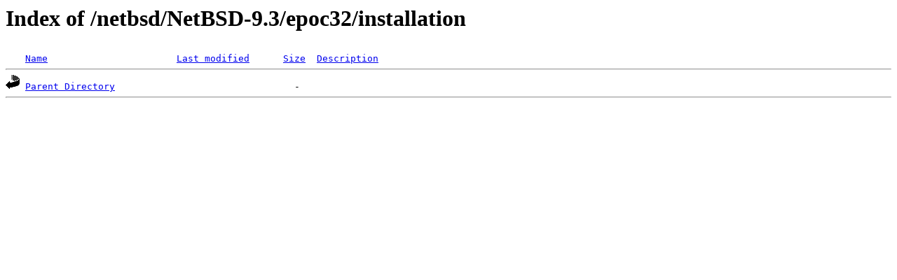

--- FILE ---
content_type: text/html;charset=ISO-8859-1
request_url: https://ftp.swin.edu.au/netbsd/NetBSD-9.3/epoc32/installation/?C=D;O=A
body_size: 581
content:
<!DOCTYPE HTML PUBLIC "-//W3C//DTD HTML 3.2 Final//EN">
<html>
 <head>
  <title>Index of /netbsd/NetBSD-9.3/epoc32/installation</title>
 </head>
 <body>
<h1>Index of /netbsd/NetBSD-9.3/epoc32/installation</h1>
<pre><img src="/icons/blank.gif" alt="Icon "> <a href="?C=N;O=A">Name</a>                       <a href="?C=M;O=A">Last modified</a>      <a href="?C=S;O=A">Size</a>  <a href="?C=D;O=D">Description</a><hr><img src="/icons/back.gif" alt="[PARENTDIR]"> <a href="/netbsd/NetBSD-9.3/epoc32/">Parent Directory</a>                                -   
<hr></pre>
</body></html>
